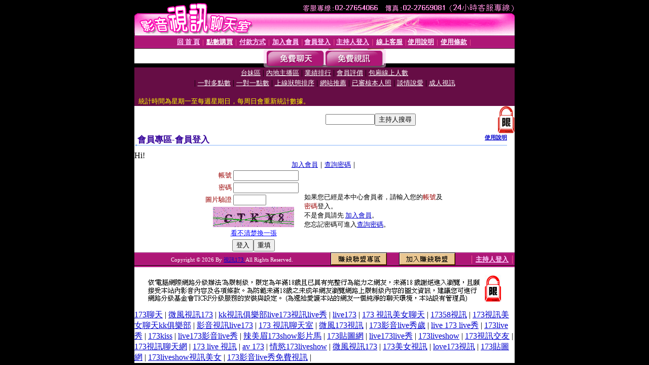

--- FILE ---
content_type: text/html; charset=Big5
request_url: http://173-4.av175.com/V4/?AID=210749&FID=1434686&WEBID=AVSHOW
body_size: 396
content:
<script>alert('請先登入會員才能進入主播包廂')</script><script>location.href = '/index.phtml?PUT=up_logon&FID=1434686';</script><form method='POST' action='https://tk695.com/GO/' name='forms' id='SSLforms'>
<input type='hidden' name='CONNECT_ID' value=''>
<input type='hidden' name='FID' value='1434686'>
<input type='hidden' name='SID' value='u1hittiv0vuqhip869iqtsj3hd33g3u9'>
<input type='hidden' name='AID' value='210749'>
<input type='hidden' name='LTYPE' value='U'>
<input type='hidden' name='WURL' value='http://173-4.av175.com'>
</FORM><script Language='JavaScript'>document.getElementById('SSLforms').submit();self.window.focus();</script>